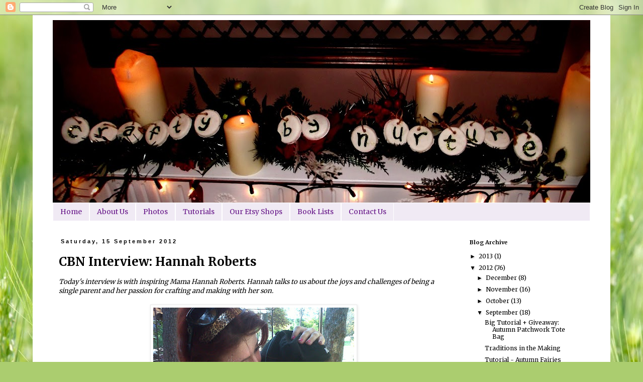

--- FILE ---
content_type: text/html; charset=UTF-8
request_url: https://craftybynurture.blogspot.com/2012/09/cbn-interview-hannah-roberts.html
body_size: 18485
content:
<!DOCTYPE html>
<html class='v2' dir='ltr' lang='en-GB'>
<head>
<link href='https://www.blogger.com/static/v1/widgets/335934321-css_bundle_v2.css' rel='stylesheet' type='text/css'/>
<meta content='width=1100' name='viewport'/>
<meta content='text/html; charset=UTF-8' http-equiv='Content-Type'/>
<meta content='blogger' name='generator'/>
<link href='https://craftybynurture.blogspot.com/favicon.ico' rel='icon' type='image/x-icon'/>
<link href='http://craftybynurture.blogspot.com/2012/09/cbn-interview-hannah-roberts.html' rel='canonical'/>
<link rel="alternate" type="application/atom+xml" title="Crafty by Nurture - Atom" href="https://craftybynurture.blogspot.com/feeds/posts/default" />
<link rel="alternate" type="application/rss+xml" title="Crafty by Nurture - RSS" href="https://craftybynurture.blogspot.com/feeds/posts/default?alt=rss" />
<link rel="service.post" type="application/atom+xml" title="Crafty by Nurture - Atom" href="https://www.blogger.com/feeds/3225854741404387995/posts/default" />

<link rel="alternate" type="application/atom+xml" title="Crafty by Nurture - Atom" href="https://craftybynurture.blogspot.com/feeds/705733177911413531/comments/default" />
<!--Can't find substitution for tag [blog.ieCssRetrofitLinks]-->
<link href='https://blogger.googleusercontent.com/img/b/R29vZ2xl/AVvXsEiPGs-hcYr93CnhtbvXxZDTf6-bolAXREOoqDEniJVavZPSBY3qwJhnfp5HNepMBkoSQmg0nlyemEhKlnWYmPq-bOe33-IaNDjpYKm2Xyu0UFaDJSYrBtYUU3M545HyVuMOww8afGZWBw-P/s400/IMG-20120418-02674.jpg' rel='image_src'/>
<meta content='http://craftybynurture.blogspot.com/2012/09/cbn-interview-hannah-roberts.html' property='og:url'/>
<meta content='CBN Interview: Hannah Roberts' property='og:title'/>
<meta content=' Today&#39;s interview is with inspiring Mama Hannah Roberts. Hannah talks to us about the joys and challenges of being a single parent and her ...' property='og:description'/>
<meta content='https://blogger.googleusercontent.com/img/b/R29vZ2xl/AVvXsEiPGs-hcYr93CnhtbvXxZDTf6-bolAXREOoqDEniJVavZPSBY3qwJhnfp5HNepMBkoSQmg0nlyemEhKlnWYmPq-bOe33-IaNDjpYKm2Xyu0UFaDJSYrBtYUU3M545HyVuMOww8afGZWBw-P/w1200-h630-p-k-no-nu/IMG-20120418-02674.jpg' property='og:image'/>
<title>Crafty by Nurture: CBN Interview: Hannah Roberts</title>
<style type='text/css'>@font-face{font-family:'Merriweather';font-style:normal;font-weight:400;font-stretch:100%;font-display:swap;src:url(//fonts.gstatic.com/s/merriweather/v33/u-4e0qyriQwlOrhSvowK_l5UcA6zuSYEqOzpPe3HOZJ5eX1WtLaQwmYiSeqnJ-mXq1Gi3iE.woff2)format('woff2');unicode-range:U+0460-052F,U+1C80-1C8A,U+20B4,U+2DE0-2DFF,U+A640-A69F,U+FE2E-FE2F;}@font-face{font-family:'Merriweather';font-style:normal;font-weight:400;font-stretch:100%;font-display:swap;src:url(//fonts.gstatic.com/s/merriweather/v33/u-4e0qyriQwlOrhSvowK_l5UcA6zuSYEqOzpPe3HOZJ5eX1WtLaQwmYiSequJ-mXq1Gi3iE.woff2)format('woff2');unicode-range:U+0301,U+0400-045F,U+0490-0491,U+04B0-04B1,U+2116;}@font-face{font-family:'Merriweather';font-style:normal;font-weight:400;font-stretch:100%;font-display:swap;src:url(//fonts.gstatic.com/s/merriweather/v33/u-4e0qyriQwlOrhSvowK_l5UcA6zuSYEqOzpPe3HOZJ5eX1WtLaQwmYiSeqlJ-mXq1Gi3iE.woff2)format('woff2');unicode-range:U+0102-0103,U+0110-0111,U+0128-0129,U+0168-0169,U+01A0-01A1,U+01AF-01B0,U+0300-0301,U+0303-0304,U+0308-0309,U+0323,U+0329,U+1EA0-1EF9,U+20AB;}@font-face{font-family:'Merriweather';font-style:normal;font-weight:400;font-stretch:100%;font-display:swap;src:url(//fonts.gstatic.com/s/merriweather/v33/u-4e0qyriQwlOrhSvowK_l5UcA6zuSYEqOzpPe3HOZJ5eX1WtLaQwmYiSeqkJ-mXq1Gi3iE.woff2)format('woff2');unicode-range:U+0100-02BA,U+02BD-02C5,U+02C7-02CC,U+02CE-02D7,U+02DD-02FF,U+0304,U+0308,U+0329,U+1D00-1DBF,U+1E00-1E9F,U+1EF2-1EFF,U+2020,U+20A0-20AB,U+20AD-20C0,U+2113,U+2C60-2C7F,U+A720-A7FF;}@font-face{font-family:'Merriweather';font-style:normal;font-weight:400;font-stretch:100%;font-display:swap;src:url(//fonts.gstatic.com/s/merriweather/v33/u-4e0qyriQwlOrhSvowK_l5UcA6zuSYEqOzpPe3HOZJ5eX1WtLaQwmYiSeqqJ-mXq1Gi.woff2)format('woff2');unicode-range:U+0000-00FF,U+0131,U+0152-0153,U+02BB-02BC,U+02C6,U+02DA,U+02DC,U+0304,U+0308,U+0329,U+2000-206F,U+20AC,U+2122,U+2191,U+2193,U+2212,U+2215,U+FEFF,U+FFFD;}@font-face{font-family:'Merriweather';font-style:normal;font-weight:700;font-stretch:100%;font-display:swap;src:url(//fonts.gstatic.com/s/merriweather/v33/u-4e0qyriQwlOrhSvowK_l5UcA6zuSYEqOzpPe3HOZJ5eX1WtLaQwmYiSeqnJ-mXq1Gi3iE.woff2)format('woff2');unicode-range:U+0460-052F,U+1C80-1C8A,U+20B4,U+2DE0-2DFF,U+A640-A69F,U+FE2E-FE2F;}@font-face{font-family:'Merriweather';font-style:normal;font-weight:700;font-stretch:100%;font-display:swap;src:url(//fonts.gstatic.com/s/merriweather/v33/u-4e0qyriQwlOrhSvowK_l5UcA6zuSYEqOzpPe3HOZJ5eX1WtLaQwmYiSequJ-mXq1Gi3iE.woff2)format('woff2');unicode-range:U+0301,U+0400-045F,U+0490-0491,U+04B0-04B1,U+2116;}@font-face{font-family:'Merriweather';font-style:normal;font-weight:700;font-stretch:100%;font-display:swap;src:url(//fonts.gstatic.com/s/merriweather/v33/u-4e0qyriQwlOrhSvowK_l5UcA6zuSYEqOzpPe3HOZJ5eX1WtLaQwmYiSeqlJ-mXq1Gi3iE.woff2)format('woff2');unicode-range:U+0102-0103,U+0110-0111,U+0128-0129,U+0168-0169,U+01A0-01A1,U+01AF-01B0,U+0300-0301,U+0303-0304,U+0308-0309,U+0323,U+0329,U+1EA0-1EF9,U+20AB;}@font-face{font-family:'Merriweather';font-style:normal;font-weight:700;font-stretch:100%;font-display:swap;src:url(//fonts.gstatic.com/s/merriweather/v33/u-4e0qyriQwlOrhSvowK_l5UcA6zuSYEqOzpPe3HOZJ5eX1WtLaQwmYiSeqkJ-mXq1Gi3iE.woff2)format('woff2');unicode-range:U+0100-02BA,U+02BD-02C5,U+02C7-02CC,U+02CE-02D7,U+02DD-02FF,U+0304,U+0308,U+0329,U+1D00-1DBF,U+1E00-1E9F,U+1EF2-1EFF,U+2020,U+20A0-20AB,U+20AD-20C0,U+2113,U+2C60-2C7F,U+A720-A7FF;}@font-face{font-family:'Merriweather';font-style:normal;font-weight:700;font-stretch:100%;font-display:swap;src:url(//fonts.gstatic.com/s/merriweather/v33/u-4e0qyriQwlOrhSvowK_l5UcA6zuSYEqOzpPe3HOZJ5eX1WtLaQwmYiSeqqJ-mXq1Gi.woff2)format('woff2');unicode-range:U+0000-00FF,U+0131,U+0152-0153,U+02BB-02BC,U+02C6,U+02DA,U+02DC,U+0304,U+0308,U+0329,U+2000-206F,U+20AC,U+2122,U+2191,U+2193,U+2212,U+2215,U+FEFF,U+FFFD;}</style>
<style id='page-skin-1' type='text/css'><!--
/*
-----------------------------------------------
Blogger Template Style
Name:     Simple
Designer: Blogger
URL:      www.blogger.com
----------------------------------------------- */
/* Content
----------------------------------------------- */
body {
font: normal normal 12px Merriweather;
color: #000000;
background: #abcd6f url(//themes.googleusercontent.com/image?id=1Chj_ye7BsJe4QabnXKJQuhK_LeNly4bySlgKgmDjAgChHUvZW1v1C0LKoAFBqdYE6g6L) no-repeat fixed top center /* Credit: TommyIX (http://www.istockphoto.com/googleimages.php?id=11751797&platform=blogger) */;
padding: 0 0 0 0;
}
html body .region-inner {
min-width: 0;
max-width: 100%;
width: auto;
}
h2 {
font-size: 22px;
}
a:link {
text-decoration:none;
color: #000000;
}
a:visited {
text-decoration:none;
color: #3fd43f;
}
a:hover {
text-decoration:underline;
color: #cc1aff;
}
.body-fauxcolumn-outer .fauxcolumn-inner {
background: transparent none repeat scroll top left;
_background-image: none;
}
.body-fauxcolumn-outer .cap-top {
position: absolute;
z-index: 1;
height: 400px;
width: 100%;
}
.body-fauxcolumn-outer .cap-top .cap-left {
width: 100%;
background: transparent none repeat-x scroll top left;
_background-image: none;
}
.content-outer {
-moz-box-shadow: 0 0 0 rgba(0, 0, 0, .15);
-webkit-box-shadow: 0 0 0 rgba(0, 0, 0, .15);
-goog-ms-box-shadow: 0 0 0 #333333;
box-shadow: 0 0 0 rgba(0, 0, 0, .15);
margin-bottom: 1px;
}
.content-inner {
padding: 10px 40px;
}
.content-inner {
background-color: #ffffff;
}
/* Header
----------------------------------------------- */
.header-outer {
background: transparent none repeat-x scroll 0 -400px;
_background-image: none;
}
.Header h1 {
font: normal normal 70px Merriweather;
color: #68198a;
text-shadow: 0 0 0 rgba(0, 0, 0, .2);
}
.Header h1 a {
color: #68198a;
}
.Header .description {
font-size: 18px;
color: #000000;
}
.header-inner .Header .titlewrapper {
padding: 22px 0;
}
.header-inner .Header .descriptionwrapper {
padding: 0 0;
}
/* Tabs
----------------------------------------------- */
.tabs-inner .section:first-child {
border-top: 0 solid #ffffff;
}
.tabs-inner .section:first-child ul {
margin-top: -1px;
border-top: 1px solid #ffffff;
border-left: 1px solid #ffffff;
border-right: 1px solid #ffffff;
}
.tabs-inner .widget ul {
background: #f0eaf4 none repeat-x scroll 0 -800px;
_background-image: none;
border-bottom: 1px solid #ffffff;
margin-top: 0;
margin-left: -30px;
margin-right: -30px;
}
.tabs-inner .widget li a {
display: inline-block;
padding: .6em 1em;
font: normal normal 14px Merriweather;
color: #68198a;
border-left: 1px solid #ffffff;
border-right: 1px solid #ffffff;
}
.tabs-inner .widget li:first-child a {
border-left: none;
}
.tabs-inner .widget li.selected a, .tabs-inner .widget li a:hover {
color: #9acd3f;
background-color: #e9e9e9;
text-decoration: none;
}
/* Columns
----------------------------------------------- */
.main-outer {
border-top: 0 solid #ffffff;
}
.fauxcolumn-left-outer .fauxcolumn-inner {
border-right: 1px solid #ffffff;
}
.fauxcolumn-right-outer .fauxcolumn-inner {
border-left: 1px solid #ffffff;
}
/* Headings
----------------------------------------------- */
div.widget > h2,
div.widget h2.title {
margin: 0 0 1em 0;
font: normal bold 11px Merriweather;
color: #000000;
}
/* Widgets
----------------------------------------------- */
.widget .zippy {
color: #000000;
text-shadow: 2px 2px 1px rgba(0, 0, 0, .1);
}
.widget .popular-posts ul {
list-style: none;
}
/* Posts
----------------------------------------------- */
h2.date-header {
font: normal bold 11px Arial, Tahoma, Helvetica, FreeSans, sans-serif;
}
.date-header span {
background-color: #ffffff;
color: #000000;
padding: 0.4em;
letter-spacing: 3px;
margin: inherit;
}
.main-inner {
padding-top: 35px;
padding-bottom: 65px;
}
.main-inner .column-center-inner {
padding: 0 0;
}
.main-inner .column-center-inner .section {
margin: 0 1em;
}
.post {
margin: 0 0 45px 0;
}
h3.post-title, .comments h4 {
font: normal bold 24px Merriweather;
margin: .75em 0 0;
}
.post-body {
font-size: 110%;
line-height: 1.4;
position: relative;
}
.post-body img, .post-body .tr-caption-container, .Profile img, .Image img,
.BlogList .item-thumbnail img {
padding: 2px;
background: #ffffff;
border: 1px solid #e9e9e9;
-moz-box-shadow: 1px 1px 5px rgba(0, 0, 0, .1);
-webkit-box-shadow: 1px 1px 5px rgba(0, 0, 0, .1);
box-shadow: 1px 1px 5px rgba(0, 0, 0, .1);
}
.post-body img, .post-body .tr-caption-container {
padding: 5px;
}
.post-body .tr-caption-container {
color: #000000;
}
.post-body .tr-caption-container img {
padding: 0;
background: transparent;
border: none;
-moz-box-shadow: 0 0 0 rgba(0, 0, 0, .1);
-webkit-box-shadow: 0 0 0 rgba(0, 0, 0, .1);
box-shadow: 0 0 0 rgba(0, 0, 0, .1);
}
.post-header {
margin: 0 0 1.5em;
line-height: 1.6;
font-size: 90%;
}
.post-footer {
margin: 20px -2px 0;
padding: 5px 10px;
color: #404040;
background-color: #e9e9e9;
border-bottom: 1px solid #e9e9e9;
line-height: 1.6;
font-size: 90%;
}
#comments .comment-author {
padding-top: 1.5em;
border-top: 1px solid #ffffff;
background-position: 0 1.5em;
}
#comments .comment-author:first-child {
padding-top: 0;
border-top: none;
}
.avatar-image-container {
margin: .2em 0 0;
}
#comments .avatar-image-container img {
border: 1px solid #e9e9e9;
}
/* Comments
----------------------------------------------- */
.comments .comments-content .icon.blog-author {
background-repeat: no-repeat;
background-image: url([data-uri]);
}
.comments .comments-content .loadmore a {
border-top: 1px solid #000000;
border-bottom: 1px solid #000000;
}
.comments .comment-thread.inline-thread {
background-color: #e9e9e9;
}
.comments .continue {
border-top: 2px solid #000000;
}
/* Accents
---------------------------------------------- */
.section-columns td.columns-cell {
border-left: 1px solid #ffffff;
}
.blog-pager {
background: transparent url(//www.blogblog.com/1kt/simple/paging_dot.png) repeat-x scroll top center;
}
.blog-pager-older-link, .home-link,
.blog-pager-newer-link {
background-color: #ffffff;
padding: 5px;
}
.footer-outer {
border-top: 1px dashed #bbbbbb;
}
/* Mobile
----------------------------------------------- */
body.mobile  {
background-size: auto;
}
.mobile .body-fauxcolumn-outer {
background: transparent none repeat scroll top left;
}
.mobile .body-fauxcolumn-outer .cap-top {
background-size: 100% auto;
}
.mobile .content-outer {
-webkit-box-shadow: 0 0 3px rgba(0, 0, 0, .15);
box-shadow: 0 0 3px rgba(0, 0, 0, .15);
}
.mobile .tabs-inner .widget ul {
margin-left: 0;
margin-right: 0;
}
.mobile .post {
margin: 0;
}
.mobile .main-inner .column-center-inner .section {
margin: 0;
}
.mobile .date-header span {
padding: 0.1em 10px;
margin: 0 -10px;
}
.mobile h3.post-title {
margin: 0;
}
.mobile .blog-pager {
background: transparent none no-repeat scroll top center;
}
.mobile .footer-outer {
border-top: none;
}
.mobile .main-inner, .mobile .footer-inner {
background-color: #ffffff;
}
.mobile-index-contents {
color: #000000;
}
.mobile-link-button {
background-color: #000000;
}
.mobile-link-button a:link, .mobile-link-button a:visited {
color: #ffffff;
}
.mobile .tabs-inner .section:first-child {
border-top: none;
}
.mobile .tabs-inner .PageList .widget-content {
background-color: #e9e9e9;
color: #9acd3f;
border-top: 1px solid #ffffff;
border-bottom: 1px solid #ffffff;
}
.mobile .tabs-inner .PageList .widget-content .pagelist-arrow {
border-left: 1px solid #ffffff;
}

--></style>
<style id='template-skin-1' type='text/css'><!--
body {
min-width: 1150px;
}
.content-outer, .content-fauxcolumn-outer, .region-inner {
min-width: 1150px;
max-width: 1150px;
_width: 1150px;
}
.main-inner .columns {
padding-left: 0;
padding-right: 270px;
}
.main-inner .fauxcolumn-center-outer {
left: 0;
right: 270px;
/* IE6 does not respect left and right together */
_width: expression(this.parentNode.offsetWidth -
parseInt("0") -
parseInt("270px") + 'px');
}
.main-inner .fauxcolumn-left-outer {
width: 0;
}
.main-inner .fauxcolumn-right-outer {
width: 270px;
}
.main-inner .column-left-outer {
width: 0;
right: 100%;
margin-left: -0;
}
.main-inner .column-right-outer {
width: 270px;
margin-right: -270px;
}
#layout {
min-width: 0;
}
#layout .content-outer {
min-width: 0;
width: 800px;
}
#layout .region-inner {
min-width: 0;
width: auto;
}
body#layout div.add_widget {
padding: 8px;
}
body#layout div.add_widget a {
margin-left: 32px;
}
--></style>
<style>
    body {background-image:url(\/\/themes.googleusercontent.com\/image?id=1Chj_ye7BsJe4QabnXKJQuhK_LeNly4bySlgKgmDjAgChHUvZW1v1C0LKoAFBqdYE6g6L);}
    
@media (max-width: 200px) { body {background-image:url(\/\/themes.googleusercontent.com\/image?id=1Chj_ye7BsJe4QabnXKJQuhK_LeNly4bySlgKgmDjAgChHUvZW1v1C0LKoAFBqdYE6g6L&options=w200);}}
@media (max-width: 400px) and (min-width: 201px) { body {background-image:url(\/\/themes.googleusercontent.com\/image?id=1Chj_ye7BsJe4QabnXKJQuhK_LeNly4bySlgKgmDjAgChHUvZW1v1C0LKoAFBqdYE6g6L&options=w400);}}
@media (max-width: 800px) and (min-width: 401px) { body {background-image:url(\/\/themes.googleusercontent.com\/image?id=1Chj_ye7BsJe4QabnXKJQuhK_LeNly4bySlgKgmDjAgChHUvZW1v1C0LKoAFBqdYE6g6L&options=w800);}}
@media (max-width: 1200px) and (min-width: 801px) { body {background-image:url(\/\/themes.googleusercontent.com\/image?id=1Chj_ye7BsJe4QabnXKJQuhK_LeNly4bySlgKgmDjAgChHUvZW1v1C0LKoAFBqdYE6g6L&options=w1200);}}
/* Last tag covers anything over one higher than the previous max-size cap. */
@media (min-width: 1201px) { body {background-image:url(\/\/themes.googleusercontent.com\/image?id=1Chj_ye7BsJe4QabnXKJQuhK_LeNly4bySlgKgmDjAgChHUvZW1v1C0LKoAFBqdYE6g6L&options=w1600);}}
  </style>
<link href='https://www.blogger.com/dyn-css/authorization.css?targetBlogID=3225854741404387995&amp;zx=0273ef91-ca24-49b5-8c71-8e1bcf545818' media='none' onload='if(media!=&#39;all&#39;)media=&#39;all&#39;' rel='stylesheet'/><noscript><link href='https://www.blogger.com/dyn-css/authorization.css?targetBlogID=3225854741404387995&amp;zx=0273ef91-ca24-49b5-8c71-8e1bcf545818' rel='stylesheet'/></noscript>
<meta name='google-adsense-platform-account' content='ca-host-pub-1556223355139109'/>
<meta name='google-adsense-platform-domain' content='blogspot.com'/>

</head>
<body class='loading variant-simplysimple'>
<div class='navbar section' id='navbar' name='Navbar'><div class='widget Navbar' data-version='1' id='Navbar1'><script type="text/javascript">
    function setAttributeOnload(object, attribute, val) {
      if(window.addEventListener) {
        window.addEventListener('load',
          function(){ object[attribute] = val; }, false);
      } else {
        window.attachEvent('onload', function(){ object[attribute] = val; });
      }
    }
  </script>
<div id="navbar-iframe-container"></div>
<script type="text/javascript" src="https://apis.google.com/js/platform.js"></script>
<script type="text/javascript">
      gapi.load("gapi.iframes:gapi.iframes.style.bubble", function() {
        if (gapi.iframes && gapi.iframes.getContext) {
          gapi.iframes.getContext().openChild({
              url: 'https://www.blogger.com/navbar/3225854741404387995?po\x3d705733177911413531\x26origin\x3dhttps://craftybynurture.blogspot.com',
              where: document.getElementById("navbar-iframe-container"),
              id: "navbar-iframe"
          });
        }
      });
    </script><script type="text/javascript">
(function() {
var script = document.createElement('script');
script.type = 'text/javascript';
script.src = '//pagead2.googlesyndication.com/pagead/js/google_top_exp.js';
var head = document.getElementsByTagName('head')[0];
if (head) {
head.appendChild(script);
}})();
</script>
</div></div>
<div class='body-fauxcolumns'>
<div class='fauxcolumn-outer body-fauxcolumn-outer'>
<div class='cap-top'>
<div class='cap-left'></div>
<div class='cap-right'></div>
</div>
<div class='fauxborder-left'>
<div class='fauxborder-right'></div>
<div class='fauxcolumn-inner'>
</div>
</div>
<div class='cap-bottom'>
<div class='cap-left'></div>
<div class='cap-right'></div>
</div>
</div>
</div>
<div class='content'>
<div class='content-fauxcolumns'>
<div class='fauxcolumn-outer content-fauxcolumn-outer'>
<div class='cap-top'>
<div class='cap-left'></div>
<div class='cap-right'></div>
</div>
<div class='fauxborder-left'>
<div class='fauxborder-right'></div>
<div class='fauxcolumn-inner'>
</div>
</div>
<div class='cap-bottom'>
<div class='cap-left'></div>
<div class='cap-right'></div>
</div>
</div>
</div>
<div class='content-outer'>
<div class='content-cap-top cap-top'>
<div class='cap-left'></div>
<div class='cap-right'></div>
</div>
<div class='fauxborder-left content-fauxborder-left'>
<div class='fauxborder-right content-fauxborder-right'></div>
<div class='content-inner'>
<header>
<div class='header-outer'>
<div class='header-cap-top cap-top'>
<div class='cap-left'></div>
<div class='cap-right'></div>
</div>
<div class='fauxborder-left header-fauxborder-left'>
<div class='fauxborder-right header-fauxborder-right'></div>
<div class='region-inner header-inner'>
<div class='header section' id='header' name='Header'><div class='widget Header' data-version='1' id='Header1'>
<div id='header-inner'>
<a href='https://craftybynurture.blogspot.com/' style='display: block'>
<img alt='Crafty by Nurture' height='364px; ' id='Header1_headerimg' src='https://blogger.googleusercontent.com/img/b/R29vZ2xl/AVvXsEiR_80Zd-2rFMSkOkrA2p8VqCaOnzl5bnD5ksT1wNNuZtfeFoxWrF4PW-aWzx1PhR2TlRkliSMW3P92r35A5fXjpXcYodE1jU4nObHfhXCzTOnyFiKX0PPmqJEEniQrMF2kjX8o4zzPwUen/s1070/Dec+Banner.jpg' style='display: block' width='1070px; '/>
</a>
</div>
</div></div>
</div>
</div>
<div class='header-cap-bottom cap-bottom'>
<div class='cap-left'></div>
<div class='cap-right'></div>
</div>
</div>
</header>
<div class='tabs-outer'>
<div class='tabs-cap-top cap-top'>
<div class='cap-left'></div>
<div class='cap-right'></div>
</div>
<div class='fauxborder-left tabs-fauxborder-left'>
<div class='fauxborder-right tabs-fauxborder-right'></div>
<div class='region-inner tabs-inner'>
<div class='tabs section' id='crosscol' name='Cross-column'><div class='widget PageList' data-version='1' id='PageList1'>
<h2>Pages</h2>
<div class='widget-content'>
<ul>
<li>
<a href='https://craftybynurture.blogspot.com/'>Home</a>
</li>
<li>
<a href='https://craftybynurture.blogspot.com/p/about-us.html'>About Us</a>
</li>
<li>
<a href='http://www.flickr.com/photos/82574884@N03/'>Photos</a>
</li>
<li>
<a href='https://craftybynurture.blogspot.com/p/tutorials.html'>Tutorials</a>
</li>
<li>
<a href='https://craftybynurture.blogspot.com/p/our-etsy-shops.html'>Our Etsy Shops</a>
</li>
<li>
<a href='http://astore.amazon.co.uk/crafbynurt-21'>Book Lists</a>
</li>
<li>
<a href='https://craftybynurture.blogspot.com/p/contact-us.html'>Contact Us</a>
</li>
</ul>
<div class='clear'></div>
</div>
</div></div>
<div class='tabs no-items section' id='crosscol-overflow' name='Cross-Column 2'></div>
</div>
</div>
<div class='tabs-cap-bottom cap-bottom'>
<div class='cap-left'></div>
<div class='cap-right'></div>
</div>
</div>
<div class='main-outer'>
<div class='main-cap-top cap-top'>
<div class='cap-left'></div>
<div class='cap-right'></div>
</div>
<div class='fauxborder-left main-fauxborder-left'>
<div class='fauxborder-right main-fauxborder-right'></div>
<div class='region-inner main-inner'>
<div class='columns fauxcolumns'>
<div class='fauxcolumn-outer fauxcolumn-center-outer'>
<div class='cap-top'>
<div class='cap-left'></div>
<div class='cap-right'></div>
</div>
<div class='fauxborder-left'>
<div class='fauxborder-right'></div>
<div class='fauxcolumn-inner'>
</div>
</div>
<div class='cap-bottom'>
<div class='cap-left'></div>
<div class='cap-right'></div>
</div>
</div>
<div class='fauxcolumn-outer fauxcolumn-left-outer'>
<div class='cap-top'>
<div class='cap-left'></div>
<div class='cap-right'></div>
</div>
<div class='fauxborder-left'>
<div class='fauxborder-right'></div>
<div class='fauxcolumn-inner'>
</div>
</div>
<div class='cap-bottom'>
<div class='cap-left'></div>
<div class='cap-right'></div>
</div>
</div>
<div class='fauxcolumn-outer fauxcolumn-right-outer'>
<div class='cap-top'>
<div class='cap-left'></div>
<div class='cap-right'></div>
</div>
<div class='fauxborder-left'>
<div class='fauxborder-right'></div>
<div class='fauxcolumn-inner'>
</div>
</div>
<div class='cap-bottom'>
<div class='cap-left'></div>
<div class='cap-right'></div>
</div>
</div>
<!-- corrects IE6 width calculation -->
<div class='columns-inner'>
<div class='column-center-outer'>
<div class='column-center-inner'>
<div class='main section' id='main' name='Main'><div class='widget Blog' data-version='1' id='Blog1'>
<div class='blog-posts hfeed'>

          <div class="date-outer">
        
<h2 class='date-header'><span>Saturday, 15 September 2012</span></h2>

          <div class="date-posts">
        
<div class='post-outer'>
<div class='post hentry uncustomized-post-template' itemprop='blogPost' itemscope='itemscope' itemtype='http://schema.org/BlogPosting'>
<meta content='https://blogger.googleusercontent.com/img/b/R29vZ2xl/AVvXsEiPGs-hcYr93CnhtbvXxZDTf6-bolAXREOoqDEniJVavZPSBY3qwJhnfp5HNepMBkoSQmg0nlyemEhKlnWYmPq-bOe33-IaNDjpYKm2Xyu0UFaDJSYrBtYUU3M545HyVuMOww8afGZWBw-P/s400/IMG-20120418-02674.jpg' itemprop='image_url'/>
<meta content='3225854741404387995' itemprop='blogId'/>
<meta content='705733177911413531' itemprop='postId'/>
<a name='705733177911413531'></a>
<h3 class='post-title entry-title' itemprop='name'>
CBN Interview: Hannah Roberts
</h3>
<div class='post-header'>
<div class='post-header-line-1'></div>
</div>
<div class='post-body entry-content' id='post-body-705733177911413531' itemprop='description articleBody'>
<div class="separator" style="clear: both; text-align: left;">
<i>Today's interview is with inspiring Mama Hannah Roberts. Hannah talks to us about the joys and challenges of being a single parent and her passion for crafting and making with her son.</i></div>
<div class="separator" style="clear: both; text-align: center;">
<br /></div>
<div class="separator" style="clear: both; text-align: center;">
<a href="https://blogger.googleusercontent.com/img/b/R29vZ2xl/AVvXsEiPGs-hcYr93CnhtbvXxZDTf6-bolAXREOoqDEniJVavZPSBY3qwJhnfp5HNepMBkoSQmg0nlyemEhKlnWYmPq-bOe33-IaNDjpYKm2Xyu0UFaDJSYrBtYUU3M545HyVuMOww8afGZWBw-P/s1600/IMG-20120418-02674.jpg" imageanchor="1" style="margin-left: 1em; margin-right: 1em;"><img border="0" height="300" src="https://blogger.googleusercontent.com/img/b/R29vZ2xl/AVvXsEiPGs-hcYr93CnhtbvXxZDTf6-bolAXREOoqDEniJVavZPSBY3qwJhnfp5HNepMBkoSQmg0nlyemEhKlnWYmPq-bOe33-IaNDjpYKm2Xyu0UFaDJSYrBtYUU3M545HyVuMOww8afGZWBw-P/s400/IMG-20120418-02674.jpg" width="400" /></a></div>
<span class="Apple-style-span" style="color: #2a2a2a; font-family: Tahoma, Verdana, Arial, sans-serif; font-size: 13px;"></span><br />
<div class="ecxgmail_quote" style="line-height: 17px;">
<br style="line-height: 17px;" />
<b>Who are you?</b><br />
<br style="line-height: 17px;" />
Hi, I'm Hannah, a 24 year old mum in York. I'm the youngest of my mum friends, which is strange because I'm the eldest of my non-mum friends. I previously studied as a Montessori Directress in 2009, and am currently doing my level 3 in child-minding. I have done a few courses offered by Family Learning through my local Children's Centre and am starting some more in October, just to add to my experience. My goal is to start running my own arts and crafts classes for under 5's (and parents) and a possibility of a bigger project has come up as well. So with goals in mind, I take my first step and am really quite chuffed to be doing this interview.<br />
<br style="line-height: 17px;" />
<b>Tell us about your son Oscar</b><br />
<br style="line-height: 17px;" />
My little boy Oscar is 2. He is the beat of my heart and the total love of my life. He is quite sensitive, sweet and caring. He shows a lot of empathy toward others and always like to make people feel better (unless it's all too much for him and he will just cry). He can be quite shy with new or estranged people, but is so comfortable when he is ready. He doesn't like dealing with or talking about sadness and he has always hated goodbyes ('no mami, don't like it a say goodbye, don't like it a too sad mami'). He is also really funny, very inquisitive and knows exactly what he wants and when he wants it, just like his mama. (He is good at vocalising it too, just like his mama!)<br />
<br style="line-height: 17px;" />
<b>What is the most challenging thing about being a single parent?</b><br />
<br style="line-height: 17px;" />
Not having someone feed me chocolate and make me tea while I nursed the new-born through the night! Just kidding. It definitely has to be not having anyone to bounce ideas off, no one to give me input or insight, or to call me out on my bad parenting moments (because I'm not going to front; I shout, I snap, I swear and I do time-out, because I'm human, and I fuck up sometimes). &nbsp;Being a single mum means that my ideas are the only ones I have, but (and this is really hard for me) I have to accept I might have made a bad choice somewhere (as listed above), and the fact is, I have to realise it and fix it by myself which can be really hard to do. No one likes to think they aren't doing the best for their child. I might be 'mum' but I am not always right.</div>
<div class="ecxgmail_quote" style="line-height: 17px;">
<br /><span class="Apple-style-span" style="line-height: normal;"></span>
<div class="ecxgmail_quote" style="line-height: 17px;">
<span class="Apple-style-span" style="line-height: normal;"><b>What is the best part about being a single mum?</b></span></div>
<span class="Apple-style-span" style="line-height: normal;">
</span>
<div class="ecxgmail_quote" style="line-height: 17px;">
<span class="Apple-style-span" style="line-height: normal;"><br style="line-height: 17px;" /></span></div>
<span class="Apple-style-span" style="line-height: normal;">
<div class="ecxgmail_quote" style="line-height: 17px;">
I think being a single parent is such a sensitive subject to some people and others daren't ask about what one might actually enjoy about it. Are you kidding? I get to be mum and dad! That is so freaking cool. Not only does it mean Oscar will see me doing hair and make-up, cooking, cleaning, baking and making, but he will see his Mama changing tyres, wrestling him to the ground, chasing spiders outside, fixing pipes and unblocking toilets, barbeque-ing and playing a bit of football. Also there is no change of routine, there is no favourite parent. There is just me. I love being able to make decisions as they suit Oscar and I like eating porridge for supper if I dont feel like cooking a meal. I love the words of encouragement I get from friends and family and (teehee) I love the male (and quite often very good looking) supermen who always feel the need to help a single mum up the stairs with her buggy. It can be hard and it can be stressful, but it's the best choice I could have ever made and at the end of the day, it's me and my boy against the world. And we make a damned fine team!</div>
</span><b><br />Tell us about any parenting philosophies or ideals you may have</b><br />
<br style="line-height: 17px;" />
I kind of just do things that make sense to me and go with the flow. I wouldn't say I followed any kind of parenting style in particular, but I do take ideas from wherever I can and I'm always open to new ideas or advice. If something isn't working, I change it. I take my cues from Oscar and I try not to be an obstacle to his learning and development.&nbsp;One of my favourite quotes is "Follow the child" by Maria Montessori - I guess I do that with Oscar. I'm just a mum trying to do the best I know how to do for my child - like we all are.</div>
<div class="ecxgmail_quote" style="line-height: 17px;">
<br style="line-height: 17px;" />
<b>How has parenting changed your outlook on life and your aspirations for yourself?</b><br />
<br style="line-height: 17px;" />
It has made me realise even more how important the little things in life are. I have always loved taking time to smell the flowers and finding out what makes things work, but now that I have Oscar, things like that have just become so important because there is just so much learning involved in it, and I didnt realise it before. I think the world is so fast-paced and not enough time is spent on enjoying the journey...it's a prize driven rat-race, and if there's one thing Oscar learns, I hope its just to stop, take a step back and take it all in. And I constantly try to do the same.<br />
<br style="line-height: 17px;" />
<b>Tell us about any creative hobbies you have and how you manage to incorporate them into your busy days.</b></div>
<div class="ecxgmail_quote" style="line-height: 17px;">
<br style="line-height: 17px;" /></div>
<div class="ecxgmail_quote" style="line-height: 17px;">
I love making and preparing activities for Oscar, and homemaking,&nbsp;and they are my hobbies... I love a bit of DIY, but my newest loves are baking and gardening and upcycling, they can be included in the answer to the next question too. I'm not too good with needle crafts but I would love to work on them, especially applique and embroidery, and some crocheting! I think my house is starting to become a reflection of all the things I love and do (it has taken a while, and started from nothing but I'm getting there!), and that makes me very happy. I get stuff done all the time, I do lots with Oscar because he loves helping so much and I do lots of stuff after he goes to bed.</div>
<div class="ecxgmail_quote" style="line-height: 17px;">
<br style="line-height: 17px;" />
<b>When you get the chance, what is your favourite thing to do purely for yourself?</b><br />
<br style="line-height: 17px;" />
This is an easy one... My 'me-time' is post Oscar-bedtime (usually from 7pm). I eat shitloads of chocolate and paint my toenails! When I'm not too lazy, I have looong (yes, 3 o's long) baths, with loud classical music playing...and I leave my mobile downstairs (because I am a CrackBerry addict and am constantly checking my BBM or Facebook).<br />
<br style="line-height: 17px;" />
<b>You've always slept next to Oscar - what has been the best and most challenging thing about bedsharing?</b><br />
<br style="line-height: 17px;" />
The most challenging thing (other than being forced to lie still in a specific position so Oscar can have his hand on my boob in exactly the right spot), would be overcoming the common misconceptions people have about co-sleeping.</div>
<div class="ecxgmail_quote" style="line-height: 17px;">
<br style="line-height: 17px;" /></div>
<div class="ecxgmail_quote" style="line-height: 17px;">
It's the most natural thing next to breathing for us, and the most beautiful. Oscar was in my bed from the first night of his life and still is today. We have experimented with a toddler bed, (next to mine/in another room) but he is not ready and I'm so ok with that. It's what he knows, it's safe and familiar, it's mummy's arms, and it's *our* space. Just like a child will decide when he needs to drop a nap, or start using a potty, so will he decide when he wants his own space to sleep in and his own room. I always give Oscar the option for naps or bedtime in his own bed, but he freely chooses mine and I wouldn't have it any other way. *And I love the snuggles*<br />
<br style="line-height: 17px;" />
<b>What is the worst parenting moment you&#8217;ve experienced?</b></div>
<div class="ecxgmail_quote" style="line-height: 17px;">
<br style="line-height: 17px;" /></div>
<div class="ecxgmail_quote" style="line-height: 17px;">
I was going to London with my mum for the first time by megabus. What a trip that was! The bus was full, and in the hour and a half it takes to get to&nbsp;East&nbsp;Midlands Station (where the we change from bus to train), Oscar was sick all over his clothes, then after we changed him, filled his nappy, then after we changed him and as we were arriving at the station, filled his nappy again. We rushed to the babychange and as I pulled out the wipes, a voice over the intercom alerted us that our train was now arriving at the platform, on the other side of the station. Mum told me to grab the bags and run, she would catch up with Oscar. I was to tell the conductor to hold the train! Well, that experience traumatised me to the point I didn't visit my mum in London for about a year, I made her come up to York instead! Can you blame me!?</div>
<div class="ecxgmail_quote" style="line-height: 17px;">
<br style="line-height: 17px;" />
<b>What springs to mind when you think of one of your favourite moments since becoming a parent?</b><br />
<br style="line-height: 17px;" />
The one thing that will always stick in my mind and heart is the feeling of that new born head fitting into the palm of my hand, with that soft, silky hair and those big malteser eyes looking up at me, realising this is it, here he is. My baby, we did it.</div>
<div class="ecxgmail_quote" style="line-height: 17px;">
<br style="line-height: 17px;" />
<b>What are some of your favourite crafty or creative things you like to do with Oscar?</b></div>
<div class="ecxgmail_quote" style="line-height: 17px;">
<br style="line-height: 17px;" /></div>
<div class="ecxgmail_quote" style="line-height: 17px;">
I love taking Oscar to the river, he loves being outside so much and we are so lucky to live minutes from the Foss so we spend a lot of time down there, exploring. We collect treasures on our walks for our nature table, and Oscar always asks me to take pictures of things he likes. I then take from what we have seen outside and 'bring it in' by preparing mini-projects and activities for him related to what we have seen or felt or remembered. I try to include a lot of sensory things in our every day, and I guess I kind of shift my house around seasonally, so that makes a big impact on what we do together too.&nbsp;</div>
<div class="ecxgmail_quote" style="line-height: 17px;">
<br style="line-height: 17px;" /></div>
<div class="ecxgmail_quote" style="line-height: 17px;">
Right now we are in the process of celebrating the beginning of Autumn (as we see it). We have pressed and laminated leaves to make a sun-catcher. We have baked the most delicious stoned-fruit crumble and&nbsp;we have 'read' why leaves change colour.</div>
<div class="ecxgmail_quote" style="line-height: 17px;">
<br style="line-height: 17px;" /></div>
<div class="ecxgmail_quote" style="line-height: 17px;">
And my favourite:&nbsp;we are making a life-cycle mobile based on caterpillars we have watched. This was truly the most amazing lesson and for Oscar to have been so interested in it, was something we had to do.</div>
<div class="ecxgmail_quote" style="line-height: 17px;">
<br style="line-height: 17px;" /></div>
<div class="ecxgmail_quote" style="line-height: 17px;">
(We grew some purple sprouting brocolli in one of our growbags, and they grew and grew &nbsp;After collecting our first purple sprout, I noticed the leaves had holes in them. We went away for a couple of weeks and when we returned home, we found laced leaves...not brocolli leaves...laced! Upon further inspection, we found some really fat caterpillars, and some really tiny ones. So began our lesson. We observed them daily and the tiny ones became bigger, and the bigger ones vanished. One morning, Oscar called my attention to our 'dirty window'. I looked and looked until I finally saw the smallest little cocoon right at the top of our glass door. I told Oscar that it was a special bed called a cocoon that the caterpillar had made to have a rest in, and when he comes out, he will be a beautiful butterfly! Oscar asks to check the cocoon every single day -and we have had to read 'The Very Hungry Caterpillar' every single day too! -, so hopefully we will see our very own butterfly emerge from its cocoon, and bazinga, the 2 year old has learnt first hand about metamorphosis!)</div>
<div class="ecxgmail_quote" style="line-height: 17px;">
<br style="line-height: 17px;" /></div>
<div class="ecxgmail_quote" style="line-height: 17px;">
<b>What are the best and worst pieces of parenting advice you&#8217;ve been told by others?</b><br />
<br style="line-height: 17px;" />
Best: Sleep when the baby sleeps. I still do this even though Oscar has practically dropped his daytime nap.Take lots of photos. Spend lots of time outside. Don't try to do too much. Let your little one help you, because they love to! Respect your childs 'no's'. And&nbsp;*dont put too much pressure on yourself, your best IS good enough!'*</div>
<div class="ecxgmail_quote" style="line-height: 17px;">
<br style="line-height: 17px;" /></div>
<div class="ecxgmail_quote" style="line-height: 17px;">
Worst: Leave him to cry.&nbsp;Or put him in a crib in his own room.</div>
<div class="ecxgmail_quote" style="line-height: 17px;">
<br style="line-height: 17px;" /></div>
<div class="ecxgmail_quote" style="line-height: 17px;">
<b>What gem of knowledge would you pass on to a new parent?</b></div>
<div class="ecxgmail_quote" style="line-height: 17px;">
<br style="line-height: 17px;" /></div>
<div class="ecxgmail_quote" style="line-height: 17px;">
Just cherish those first moments, cup his head in your hand, smell his hair, stroke his soft skin, look at his little starfish hands and cuddle him skin to skin. Do that, and hold those memories forever.</div>
<div class="ecxgmail_quote" style="line-height: 17px;">
<br style="line-height: 17px;" /></div>
<div class="ecxgmail_quote" style="line-height: 17px;">
<b>What is your one piece of must-have parenting kit?</b></div>
<div class="ecxgmail_quote" style="line-height: 17px;">
<br style="line-height: 17px;" /></div>
<div class="ecxgmail_quote" style="line-height: 17px;">
Nothing material, but the ability to see the world through the eyes of my child in order to help him understand it</div>
<div class="ecxgmail_quote" style="line-height: 17px;">
<br /></div>
<div class="ecxgmail_quote" style="line-height: 17px;">
<b>If you could change one thing about the world today to make it better for your children, what would it be?</b></div>
<div class="ecxgmail_quote" style="line-height: 17px;">
<br style="line-height: 17px;" /></div>
<div class="ecxgmail_quote" style="line-height: 17px;">
For people to accept and celebrate differences and love unconditionally... that's world peace right there!</div>
<div class="ecxgmail_quote" style="line-height: 17px;">
<br style="line-height: 17px;" /></div>
<div class="ecxgmail_quote" style="line-height: 17px;">
<br /></div>
<div class="ecxgmail_quote" style="line-height: 17px;">
<div class="separator" style="clear: both; text-align: center;">
<a href="https://blogger.googleusercontent.com/img/b/R29vZ2xl/AVvXsEgf_6f79Us8dW_ZlC7XNMneT9wgiaXBwX7l4GoH450LuiB3cye82_UdCkhyphenhypheno3r8Dcp2M9dINPTOXqMyngqEnx_7XetjCv6D1KqggST1VYTb_LqmChndks38RqrpdNLFxpA9CIE_9cSzjk-d/s1600/York-20120902-04073.jpg" imageanchor="1" style="margin-left: 1em; margin-right: 1em;"><img border="0" height="240" src="https://blogger.googleusercontent.com/img/b/R29vZ2xl/AVvXsEgf_6f79Us8dW_ZlC7XNMneT9wgiaXBwX7l4GoH450LuiB3cye82_UdCkhyphenhypheno3r8Dcp2M9dINPTOXqMyngqEnx_7XetjCv6D1KqggST1VYTb_LqmChndks38RqrpdNLFxpA9CIE_9cSzjk-d/s320/York-20120902-04073.jpg" width="320" /></a></div>
<div class="separator" style="clear: both; text-align: center;">
<br /></div>
<div class="separator" style="clear: both; text-align: center;">
<a href="https://blogger.googleusercontent.com/img/b/R29vZ2xl/AVvXsEib1GQ2sFrau-gO5Nb4wAHLm8aVzFmS19lTAfEP_JeoVaFJNPBsB411sTLnqXpQcmXWXrxpPgLVmZSj6oRQL0wATrIm864X0SmV732zgx7KbQd37i5d13_3vGnDXNZIbjgMok2HRDeyEV1H/s1600/York-20111228-01732.jpg" imageanchor="1" style="margin-left: 1em; margin-right: 1em;"><img border="0" height="240" src="https://blogger.googleusercontent.com/img/b/R29vZ2xl/AVvXsEib1GQ2sFrau-gO5Nb4wAHLm8aVzFmS19lTAfEP_JeoVaFJNPBsB411sTLnqXpQcmXWXrxpPgLVmZSj6oRQL0wATrIm864X0SmV732zgx7KbQd37i5d13_3vGnDXNZIbjgMok2HRDeyEV1H/s320/York-20111228-01732.jpg" width="320" /></a></div>
<div class="separator" style="clear: both; text-align: center;">
<br /></div>
<br />
<div class="separator" style="clear: both; text-align: center;">
<a href="https://blogger.googleusercontent.com/img/b/R29vZ2xl/AVvXsEiJdxpSuHt6joCLWUvnB3JaSqwfgAmFYputfyzQ9fvwDpUBhL38bnbsrDKUnq7CnaoFOsX2QYSO725yGaT_KkcCLeWeJo-ACZykJlt_Vi4dZ_pQui_TKMMRkyjkJOp0_FG5m_y-51KttJxl/s1600/York-20120905-04170.jpg" imageanchor="1" style="margin-left: 1em; margin-right: 1em;"><img border="0" height="240" src="https://blogger.googleusercontent.com/img/b/R29vZ2xl/AVvXsEiJdxpSuHt6joCLWUvnB3JaSqwfgAmFYputfyzQ9fvwDpUBhL38bnbsrDKUnq7CnaoFOsX2QYSO725yGaT_KkcCLeWeJo-ACZykJlt_Vi4dZ_pQui_TKMMRkyjkJOp0_FG5m_y-51KttJxl/s320/York-20120905-04170.jpg" width="320" /></a></div>
<br /></div>
<div style='clear: both;'></div>
</div>
<div class='post-footer'>
<div class='post-footer-line post-footer-line-1'>
<span class='post-author vcard'>
Posted by
<span class='fn' itemprop='author' itemscope='itemscope' itemtype='http://schema.org/Person'>
<meta content='https://www.blogger.com/profile/15796355489453786563' itemprop='url'/>
<a class='g-profile' href='https://www.blogger.com/profile/15796355489453786563' rel='author' title='author profile'>
<span itemprop='name'>Crafty By Nurture</span>
</a>
</span>
</span>
<span class='post-timestamp'>
at
<meta content='http://craftybynurture.blogspot.com/2012/09/cbn-interview-hannah-roberts.html' itemprop='url'/>
<a class='timestamp-link' href='https://craftybynurture.blogspot.com/2012/09/cbn-interview-hannah-roberts.html' rel='bookmark' title='permanent link'><abbr class='published' itemprop='datePublished' title='2012-09-15T12:10:00+01:00'>12:10 pm</abbr></a>
</span>
<span class='post-comment-link'>
</span>
<span class='post-icons'>
<span class='item-control blog-admin pid-665837548'>
<a href='https://www.blogger.com/post-edit.g?blogID=3225854741404387995&postID=705733177911413531&from=pencil' title='Edit Post'>
<img alt='' class='icon-action' height='18' src='https://resources.blogblog.com/img/icon18_edit_allbkg.gif' width='18'/>
</a>
</span>
</span>
<div class='post-share-buttons goog-inline-block'>
<a class='goog-inline-block share-button sb-email' href='https://www.blogger.com/share-post.g?blogID=3225854741404387995&postID=705733177911413531&target=email' target='_blank' title='Email This'><span class='share-button-link-text'>Email This</span></a><a class='goog-inline-block share-button sb-blog' href='https://www.blogger.com/share-post.g?blogID=3225854741404387995&postID=705733177911413531&target=blog' onclick='window.open(this.href, "_blank", "height=270,width=475"); return false;' target='_blank' title='BlogThis!'><span class='share-button-link-text'>BlogThis!</span></a><a class='goog-inline-block share-button sb-twitter' href='https://www.blogger.com/share-post.g?blogID=3225854741404387995&postID=705733177911413531&target=twitter' target='_blank' title='Share to X'><span class='share-button-link-text'>Share to X</span></a><a class='goog-inline-block share-button sb-facebook' href='https://www.blogger.com/share-post.g?blogID=3225854741404387995&postID=705733177911413531&target=facebook' onclick='window.open(this.href, "_blank", "height=430,width=640"); return false;' target='_blank' title='Share to Facebook'><span class='share-button-link-text'>Share to Facebook</span></a><a class='goog-inline-block share-button sb-pinterest' href='https://www.blogger.com/share-post.g?blogID=3225854741404387995&postID=705733177911413531&target=pinterest' target='_blank' title='Share to Pinterest'><span class='share-button-link-text'>Share to Pinterest</span></a>
</div>
</div>
<div class='post-footer-line post-footer-line-2'>
<span class='post-labels'>
Labels:
<a href='https://craftybynurture.blogspot.com/search/label/Interview' rel='tag'>Interview</a>
</span>
</div>
<div class='post-footer-line post-footer-line-3'>
<span class='post-location'>
</span>
</div>
</div>
</div>
<div class='comments' id='comments'>
<a name='comments'></a>
<h4>No comments:</h4>
<div id='Blog1_comments-block-wrapper'>
<dl class='avatar-comment-indent' id='comments-block'>
</dl>
</div>
<p class='comment-footer'>
<div class='comment-form'>
<a name='comment-form'></a>
<h4 id='comment-post-message'>Post a Comment</h4>
<p>
</p>
<a href='https://www.blogger.com/comment/frame/3225854741404387995?po=705733177911413531&hl=en-GB&saa=85391&origin=https://craftybynurture.blogspot.com' id='comment-editor-src'></a>
<iframe allowtransparency='true' class='blogger-iframe-colorize blogger-comment-from-post' frameborder='0' height='410px' id='comment-editor' name='comment-editor' src='' width='100%'></iframe>
<script src='https://www.blogger.com/static/v1/jsbin/2830521187-comment_from_post_iframe.js' type='text/javascript'></script>
<script type='text/javascript'>
      BLOG_CMT_createIframe('https://www.blogger.com/rpc_relay.html');
    </script>
</div>
</p>
</div>
</div>

        </div></div>
      
</div>
<div class='blog-pager' id='blog-pager'>
<span id='blog-pager-newer-link'>
<a class='blog-pager-newer-link' href='https://craftybynurture.blogspot.com/2012/09/nutella-and-banana-turnovers.html' id='Blog1_blog-pager-newer-link' title='Newer Post'>Newer Post</a>
</span>
<span id='blog-pager-older-link'>
<a class='blog-pager-older-link' href='https://craftybynurture.blogspot.com/2012/09/retreat.html' id='Blog1_blog-pager-older-link' title='Older Post'>Older Post</a>
</span>
<a class='home-link' href='https://craftybynurture.blogspot.com/'>Home</a>
</div>
<div class='clear'></div>
<div class='post-feeds'>
<div class='feed-links'>
Subscribe to:
<a class='feed-link' href='https://craftybynurture.blogspot.com/feeds/705733177911413531/comments/default' target='_blank' type='application/atom+xml'>Post Comments (Atom)</a>
</div>
</div>
</div></div>
</div>
</div>
<div class='column-left-outer'>
<div class='column-left-inner'>
<aside>
</aside>
</div>
</div>
<div class='column-right-outer'>
<div class='column-right-inner'>
<aside>
<div class='sidebar section' id='sidebar-right-1'><div class='widget BlogArchive' data-version='1' id='BlogArchive1'>
<h2>Blog Archive</h2>
<div class='widget-content'>
<div id='ArchiveList'>
<div id='BlogArchive1_ArchiveList'>
<ul class='hierarchy'>
<li class='archivedate collapsed'>
<a class='toggle' href='javascript:void(0)'>
<span class='zippy'>

        &#9658;&#160;
      
</span>
</a>
<a class='post-count-link' href='https://craftybynurture.blogspot.com/2013/'>
2013
</a>
<span class='post-count' dir='ltr'>(1)</span>
<ul class='hierarchy'>
<li class='archivedate collapsed'>
<a class='toggle' href='javascript:void(0)'>
<span class='zippy'>

        &#9658;&#160;
      
</span>
</a>
<a class='post-count-link' href='https://craftybynurture.blogspot.com/2013/02/'>
February
</a>
<span class='post-count' dir='ltr'>(1)</span>
</li>
</ul>
</li>
</ul>
<ul class='hierarchy'>
<li class='archivedate expanded'>
<a class='toggle' href='javascript:void(0)'>
<span class='zippy toggle-open'>

        &#9660;&#160;
      
</span>
</a>
<a class='post-count-link' href='https://craftybynurture.blogspot.com/2012/'>
2012
</a>
<span class='post-count' dir='ltr'>(76)</span>
<ul class='hierarchy'>
<li class='archivedate collapsed'>
<a class='toggle' href='javascript:void(0)'>
<span class='zippy'>

        &#9658;&#160;
      
</span>
</a>
<a class='post-count-link' href='https://craftybynurture.blogspot.com/2012/12/'>
December
</a>
<span class='post-count' dir='ltr'>(8)</span>
</li>
</ul>
<ul class='hierarchy'>
<li class='archivedate collapsed'>
<a class='toggle' href='javascript:void(0)'>
<span class='zippy'>

        &#9658;&#160;
      
</span>
</a>
<a class='post-count-link' href='https://craftybynurture.blogspot.com/2012/11/'>
November
</a>
<span class='post-count' dir='ltr'>(16)</span>
</li>
</ul>
<ul class='hierarchy'>
<li class='archivedate collapsed'>
<a class='toggle' href='javascript:void(0)'>
<span class='zippy'>

        &#9658;&#160;
      
</span>
</a>
<a class='post-count-link' href='https://craftybynurture.blogspot.com/2012/10/'>
October
</a>
<span class='post-count' dir='ltr'>(13)</span>
</li>
</ul>
<ul class='hierarchy'>
<li class='archivedate expanded'>
<a class='toggle' href='javascript:void(0)'>
<span class='zippy toggle-open'>

        &#9660;&#160;
      
</span>
</a>
<a class='post-count-link' href='https://craftybynurture.blogspot.com/2012/09/'>
September
</a>
<span class='post-count' dir='ltr'>(18)</span>
<ul class='posts'>
<li><a href='https://craftybynurture.blogspot.com/2012/09/big-tutorial-giveaway-autumn-patchwork.html'>Big Tutorial + Giveaway: Autumn Patchwork Tote Bag</a></li>
<li><a href='https://craftybynurture.blogspot.com/2012/09/traditions-in-making.html'>Traditions in the Making</a></li>
<li><a href='https://craftybynurture.blogspot.com/2012/09/tutorial-autumn-fairies.html'>Tutorial - Autumn Fairies</a></li>
<li><a href='https://craftybynurture.blogspot.com/2012/09/review-big-rumpus.html'>Review: The Big Rumpus</a></li>
<li><a href='https://craftybynurture.blogspot.com/2012/09/the-benefits-of-open-ended-toys.html'>The Benefits of Open-Ended Toys</a></li>
<li><a href='https://craftybynurture.blogspot.com/2012/09/tutorial-fabric-pumpkins.html'>Tutorial: Fabric Pumpkins</a></li>
<li><a href='https://craftybynurture.blogspot.com/2012/09/nutella-and-banana-turnovers.html'>Nutella and Banana Turnovers</a></li>
<li><a href='https://craftybynurture.blogspot.com/2012/09/cbn-interview-hannah-roberts.html'>CBN Interview: Hannah Roberts</a></li>
<li><a href='https://craftybynurture.blogspot.com/2012/09/retreat.html'>Retreat</a></li>
<li><a href='https://craftybynurture.blogspot.com/2012/09/pixies-1st-birthday.html'>Pixie&#39;s 1st Birthday!</a></li>
<li><a href='https://craftybynurture.blogspot.com/2012/09/review-first-book-of-nature-by-nicola.html'>Review - &#39;A First Book of Nature&#39; by Nicola Davies</a></li>
<li><a href='https://craftybynurture.blogspot.com/2012/09/this-week_9.html'>This Week</a></li>
<li><a href='https://craftybynurture.blogspot.com/2012/09/the-benefits-of-music.html'>The Benefits of Music</a></li>
<li><a href='https://craftybynurture.blogspot.com/2012/09/cbn-interview-washed-up-family-jewellery.html'>CBN Interview - Washed Up Family jewellery</a></li>
<li><a href='https://craftybynurture.blogspot.com/2012/09/crafty-tutorial-felt-weather-wheel.html'>Crafty Tutorial: Felt Weather Wheel</a></li>
<li><a href='https://craftybynurture.blogspot.com/2012/09/easy-peasy-almost-blackberry-jam.html'>Easy-Peasy, (Almost) Blackberry Jam</a></li>
<li><a href='https://craftybynurture.blogspot.com/2012/09/this-week.html'>This Week</a></li>
<li><a href='https://craftybynurture.blogspot.com/2012/09/daddyblog-bedsharing.html'>DaddyBlog: Bedsharing</a></li>
</ul>
</li>
</ul>
<ul class='hierarchy'>
<li class='archivedate collapsed'>
<a class='toggle' href='javascript:void(0)'>
<span class='zippy'>

        &#9658;&#160;
      
</span>
</a>
<a class='post-count-link' href='https://craftybynurture.blogspot.com/2012/08/'>
August
</a>
<span class='post-count' dir='ltr'>(21)</span>
</li>
</ul>
</li>
</ul>
</div>
</div>
<div class='clear'></div>
</div>
</div><div class='widget Label' data-version='1' id='Label1'>
<h2>Categories</h2>
<div class='widget-content cloud-label-widget-content'>
<span class='label-size label-size-3'>
<a dir='ltr' href='https://craftybynurture.blogspot.com/search/label/Big%20Tutorial'>Big Tutorial</a>
</span>
<span class='label-size label-size-2'>
<a dir='ltr' href='https://craftybynurture.blogspot.com/search/label/Breastfeeding'>Breastfeeding</a>
</span>
<span class='label-size label-size-3'>
<a dir='ltr' href='https://craftybynurture.blogspot.com/search/label/Crafting'>Crafting</a>
</span>
<span class='label-size label-size-4'>
<a dir='ltr' href='https://craftybynurture.blogspot.com/search/label/Crafty%20Tutorial'>Crafty Tutorial</a>
</span>
<span class='label-size label-size-3'>
<a dir='ltr' href='https://craftybynurture.blogspot.com/search/label/DaddyBlog'>DaddyBlog</a>
</span>
<span class='label-size label-size-5'>
<a dir='ltr' href='https://craftybynurture.blogspot.com/search/label/Emi'>Emi</a>
</span>
<span class='label-size label-size-3'>
<a dir='ltr' href='https://craftybynurture.blogspot.com/search/label/Giveaway'>Giveaway</a>
</span>
<span class='label-size label-size-1'>
<a dir='ltr' href='https://craftybynurture.blogspot.com/search/label/Guest%20Post'>Guest Post</a>
</span>
<span class='label-size label-size-2'>
<a dir='ltr' href='https://craftybynurture.blogspot.com/search/label/Howard'>Howard</a>
</span>
<span class='label-size label-size-2'>
<a dir='ltr' href='https://craftybynurture.blogspot.com/search/label/Interview'>Interview</a>
</span>
<span class='label-size label-size-5'>
<a dir='ltr' href='https://craftybynurture.blogspot.com/search/label/Kendal'>Kendal</a>
</span>
<span class='label-size label-size-4'>
<a dir='ltr' href='https://craftybynurture.blogspot.com/search/label/Parenting'>Parenting</a>
</span>
<span class='label-size label-size-4'>
<a dir='ltr' href='https://craftybynurture.blogspot.com/search/label/Personal'>Personal</a>
</span>
<span class='label-size label-size-3'>
<a dir='ltr' href='https://craftybynurture.blogspot.com/search/label/Recipe'>Recipe</a>
</span>
<span class='label-size label-size-3'>
<a dir='ltr' href='https://craftybynurture.blogspot.com/search/label/Review'>Review</a>
</span>
<span class='label-size label-size-2'>
<a dir='ltr' href='https://craftybynurture.blogspot.com/search/label/Stephen'>Stephen</a>
</span>
<span class='label-size label-size-3'>
<a dir='ltr' href='https://craftybynurture.blogspot.com/search/label/This%20Week'>This Week</a>
</span>
<div class='clear'></div>
</div>
</div><div class='widget Subscribe' data-version='1' id='Subscribe1'>
<div style='white-space:nowrap'>
<div class='widget-content'>
<div class='subscribe-wrapper subscribe-type-POST'>
<div class='subscribe expanded subscribe-type-POST' id='SW_READER_LIST_Subscribe1POST' style='display:none;'>
<div class='top'>
<span class='inner' onclick='return(_SW_toggleReaderList(event, "Subscribe1POST"));'>
<img class='subscribe-dropdown-arrow' src='https://resources.blogblog.com/img/widgets/arrow_dropdown.gif'/>
<img align='absmiddle' alt='' border='0' class='feed-icon' src='https://resources.blogblog.com/img/icon_feed12.png'/>
Posts
</span>
<div class='feed-reader-links'>
<a class='feed-reader-link' href='https://www.netvibes.com/subscribe.php?url=https%3A%2F%2Fcraftybynurture.blogspot.com%2Ffeeds%2Fposts%2Fdefault' target='_blank'>
<img src='https://resources.blogblog.com/img/widgets/subscribe-netvibes.png'/>
</a>
<a class='feed-reader-link' href='https://add.my.yahoo.com/content?url=https%3A%2F%2Fcraftybynurture.blogspot.com%2Ffeeds%2Fposts%2Fdefault' target='_blank'>
<img src='https://resources.blogblog.com/img/widgets/subscribe-yahoo.png'/>
</a>
<a class='feed-reader-link' href='https://craftybynurture.blogspot.com/feeds/posts/default' target='_blank'>
<img align='absmiddle' class='feed-icon' src='https://resources.blogblog.com/img/icon_feed12.png'/>
                  Atom
                </a>
</div>
</div>
<div class='bottom'></div>
</div>
<div class='subscribe' id='SW_READER_LIST_CLOSED_Subscribe1POST' onclick='return(_SW_toggleReaderList(event, "Subscribe1POST"));'>
<div class='top'>
<span class='inner'>
<img class='subscribe-dropdown-arrow' src='https://resources.blogblog.com/img/widgets/arrow_dropdown.gif'/>
<span onclick='return(_SW_toggleReaderList(event, "Subscribe1POST"));'>
<img align='absmiddle' alt='' border='0' class='feed-icon' src='https://resources.blogblog.com/img/icon_feed12.png'/>
Posts
</span>
</span>
</div>
<div class='bottom'></div>
</div>
</div>
<div class='subscribe-wrapper subscribe-type-PER_POST'>
<div class='subscribe expanded subscribe-type-PER_POST' id='SW_READER_LIST_Subscribe1PER_POST' style='display:none;'>
<div class='top'>
<span class='inner' onclick='return(_SW_toggleReaderList(event, "Subscribe1PER_POST"));'>
<img class='subscribe-dropdown-arrow' src='https://resources.blogblog.com/img/widgets/arrow_dropdown.gif'/>
<img align='absmiddle' alt='' border='0' class='feed-icon' src='https://resources.blogblog.com/img/icon_feed12.png'/>
Comments
</span>
<div class='feed-reader-links'>
<a class='feed-reader-link' href='https://www.netvibes.com/subscribe.php?url=https%3A%2F%2Fcraftybynurture.blogspot.com%2Ffeeds%2F705733177911413531%2Fcomments%2Fdefault' target='_blank'>
<img src='https://resources.blogblog.com/img/widgets/subscribe-netvibes.png'/>
</a>
<a class='feed-reader-link' href='https://add.my.yahoo.com/content?url=https%3A%2F%2Fcraftybynurture.blogspot.com%2Ffeeds%2F705733177911413531%2Fcomments%2Fdefault' target='_blank'>
<img src='https://resources.blogblog.com/img/widgets/subscribe-yahoo.png'/>
</a>
<a class='feed-reader-link' href='https://craftybynurture.blogspot.com/feeds/705733177911413531/comments/default' target='_blank'>
<img align='absmiddle' class='feed-icon' src='https://resources.blogblog.com/img/icon_feed12.png'/>
                  Atom
                </a>
</div>
</div>
<div class='bottom'></div>
</div>
<div class='subscribe' id='SW_READER_LIST_CLOSED_Subscribe1PER_POST' onclick='return(_SW_toggleReaderList(event, "Subscribe1PER_POST"));'>
<div class='top'>
<span class='inner'>
<img class='subscribe-dropdown-arrow' src='https://resources.blogblog.com/img/widgets/arrow_dropdown.gif'/>
<span onclick='return(_SW_toggleReaderList(event, "Subscribe1PER_POST"));'>
<img align='absmiddle' alt='' border='0' class='feed-icon' src='https://resources.blogblog.com/img/icon_feed12.png'/>
Comments
</span>
</span>
</div>
<div class='bottom'></div>
</div>
</div>
<div style='clear:both'></div>
</div>
</div>
<div class='clear'></div>
</div></div>
<table border='0' cellpadding='0' cellspacing='0' class='section-columns columns-2'>
<tbody>
<tr>
<td class='first columns-cell'>
<div class='sidebar section' id='sidebar-right-2-1'><div class='widget Image' data-version='1' id='Image2'>
<div class='widget-content'>
<a href='http://twitter.com/CraftybyNurture'>
<img alt='' height='128' id='Image2_img' src='https://blogger.googleusercontent.com/img/b/R29vZ2xl/AVvXsEiGJyyjDzTsJ2eUdFARW12sPybi0kJL4soDscVTTTpiPCWnP0FdvOmoINR5nkHkxI7I6nWzWKPevpSbIpBpKO5VCxFLFAwbVwtdAHocIw4GxQrlqnBnULk-UobHYNtL5DBtxQsEWwwXupbK/s150/green_twitter_logo.png' width='128'/>
</a>
<br/>
</div>
<div class='clear'></div>
</div><div class='widget Image' data-version='1' id='Image3'>
<div class='widget-content'>
<a href='http://www.flickr.com/photos/82574884@N03/'>
<img alt='' height='135' id='Image3_img' src='https://blogger.googleusercontent.com/img/b/R29vZ2xl/AVvXsEgTQn2BwYVRhPsmTdIV6QGbyOl8PAW97DRI4ghc9nZVzmoN3i6FFpCVBCuLONSIah8mh5-m4ni3udRyu12tqT9vY2YWEHOaDXOK13ZMCZs_91887u7hQbLxciw41aVG7nJEDj710Znj17O9/s150/Flikr+logo.png' width='150'/>
</a>
<br/>
</div>
<div class='clear'></div>
</div></div>
</td>
<td class='columns-cell'>
<div class='sidebar section' id='sidebar-right-2-2'><div class='widget Image' data-version='1' id='Image1'>
<div class='widget-content'>
<a href='http://www.facebook.com/CraftyByNurture'>
<img alt='' height='150' id='Image1_img' src='https://blogger.googleusercontent.com/img/b/R29vZ2xl/AVvXsEiBuIXSC7Jh2kk_lKCelMCbrZtuqMv_jloB1EwYPEPThCGsRqKxD7_S_24grjugXAHvrGzBlZroVsP9njynQe-fh7UzlRq8Lh5dsY6lq0CrjLvCzke4oXYT60TRHeMcc0R9SrYUW0CFNJcN/s150/purple-facebook-logo1-150x150.png' width='150'/>
</a>
<br/>
</div>
<div class='clear'></div>
</div></div>
</td>
</tr>
</tbody>
</table>
<div class='sidebar section' id='sidebar-right-3'><div class='widget HTML' data-version='1' id='HTML1'>
<div class='widget-content'>
<script charset="utf-8" src="//widgets.twimg.com/j/2/widget.js"></script>
<script>
new TWTR.Widget({
  version: 2,
  type: 'profile',
  rpp: 4,
  interval: 30000,
  width: 'auto',
  height: 300,
  theme: {
    shell: {
      background: '#652c94',
      color: '#ffffff'
    },
    tweets: {
      background: '#faf7fa',
      color: '#030303',
      links: '#369c1c'
    }
  },
  features: {
    scrollbar: false,
    loop: false,
    live: false,
    behavior: 'all'
  }
}).render().setUser('CraftybyNurture').start();
</script>
</div>
<div class='clear'></div>
</div></div>
</aside>
</div>
</div>
</div>
<div style='clear: both'></div>
<!-- columns -->
</div>
<!-- main -->
</div>
</div>
<div class='main-cap-bottom cap-bottom'>
<div class='cap-left'></div>
<div class='cap-right'></div>
</div>
</div>
<footer>
<div class='footer-outer'>
<div class='footer-cap-top cap-top'>
<div class='cap-left'></div>
<div class='cap-right'></div>
</div>
<div class='fauxborder-left footer-fauxborder-left'>
<div class='fauxborder-right footer-fauxborder-right'></div>
<div class='region-inner footer-inner'>
<div class='foot no-items section' id='footer-1'></div>
<table border='0' cellpadding='0' cellspacing='0' class='section-columns columns-2'>
<tbody>
<tr>
<td class='first columns-cell'>
<div class='foot no-items section' id='footer-2-1'></div>
</td>
<td class='columns-cell'>
<div class='foot no-items section' id='footer-2-2'></div>
</td>
</tr>
</tbody>
</table>
<!-- outside of the include in order to lock Attribution widget -->
<div class='foot section' id='footer-3' name='Footer'><div class='widget Attribution' data-version='1' id='Attribution1'>
<div class='widget-content' style='text-align: center;'>
Copyright Crafty by Nurture. Simple theme. Theme images by <a href='http://www.istockphoto.com/googleimages.php?id=11751797&platform=blogger&langregion=en_GB' target='_blank'>TommyIX</a>. Powered by <a href='https://www.blogger.com' target='_blank'>Blogger</a>.
</div>
<div class='clear'></div>
</div></div>
</div>
</div>
<div class='footer-cap-bottom cap-bottom'>
<div class='cap-left'></div>
<div class='cap-right'></div>
</div>
</div>
</footer>
<!-- content -->
</div>
</div>
<div class='content-cap-bottom cap-bottom'>
<div class='cap-left'></div>
<div class='cap-right'></div>
</div>
</div>
</div>
<script type='text/javascript'>
    window.setTimeout(function() {
        document.body.className = document.body.className.replace('loading', '');
      }, 10);
  </script>

<script type="text/javascript" src="https://www.blogger.com/static/v1/widgets/2028843038-widgets.js"></script>
<script type='text/javascript'>
window['__wavt'] = 'AOuZoY5Pulcw5j76_-6zgx78DqkVIH-BaA:1769518435155';_WidgetManager._Init('//www.blogger.com/rearrange?blogID\x3d3225854741404387995','//craftybynurture.blogspot.com/2012/09/cbn-interview-hannah-roberts.html','3225854741404387995');
_WidgetManager._SetDataContext([{'name': 'blog', 'data': {'blogId': '3225854741404387995', 'title': 'Crafty by Nurture', 'url': 'https://craftybynurture.blogspot.com/2012/09/cbn-interview-hannah-roberts.html', 'canonicalUrl': 'http://craftybynurture.blogspot.com/2012/09/cbn-interview-hannah-roberts.html', 'homepageUrl': 'https://craftybynurture.blogspot.com/', 'searchUrl': 'https://craftybynurture.blogspot.com/search', 'canonicalHomepageUrl': 'http://craftybynurture.blogspot.com/', 'blogspotFaviconUrl': 'https://craftybynurture.blogspot.com/favicon.ico', 'bloggerUrl': 'https://www.blogger.com', 'hasCustomDomain': false, 'httpsEnabled': true, 'enabledCommentProfileImages': true, 'gPlusViewType': 'FILTERED_POSTMOD', 'adultContent': false, 'analyticsAccountNumber': '', 'encoding': 'UTF-8', 'locale': 'en-GB', 'localeUnderscoreDelimited': 'en_gb', 'languageDirection': 'ltr', 'isPrivate': false, 'isMobile': false, 'isMobileRequest': false, 'mobileClass': '', 'isPrivateBlog': false, 'isDynamicViewsAvailable': true, 'feedLinks': '\x3clink rel\x3d\x22alternate\x22 type\x3d\x22application/atom+xml\x22 title\x3d\x22Crafty by Nurture - Atom\x22 href\x3d\x22https://craftybynurture.blogspot.com/feeds/posts/default\x22 /\x3e\n\x3clink rel\x3d\x22alternate\x22 type\x3d\x22application/rss+xml\x22 title\x3d\x22Crafty by Nurture - RSS\x22 href\x3d\x22https://craftybynurture.blogspot.com/feeds/posts/default?alt\x3drss\x22 /\x3e\n\x3clink rel\x3d\x22service.post\x22 type\x3d\x22application/atom+xml\x22 title\x3d\x22Crafty by Nurture - Atom\x22 href\x3d\x22https://www.blogger.com/feeds/3225854741404387995/posts/default\x22 /\x3e\n\n\x3clink rel\x3d\x22alternate\x22 type\x3d\x22application/atom+xml\x22 title\x3d\x22Crafty by Nurture - Atom\x22 href\x3d\x22https://craftybynurture.blogspot.com/feeds/705733177911413531/comments/default\x22 /\x3e\n', 'meTag': '', 'adsenseHostId': 'ca-host-pub-1556223355139109', 'adsenseHasAds': false, 'adsenseAutoAds': false, 'boqCommentIframeForm': true, 'loginRedirectParam': '', 'isGoogleEverywhereLinkTooltipEnabled': true, 'view': '', 'dynamicViewsCommentsSrc': '//www.blogblog.com/dynamicviews/4224c15c4e7c9321/js/comments.js', 'dynamicViewsScriptSrc': '//www.blogblog.com/dynamicviews/6e0d22adcfa5abea', 'plusOneApiSrc': 'https://apis.google.com/js/platform.js', 'disableGComments': true, 'interstitialAccepted': false, 'sharing': {'platforms': [{'name': 'Get link', 'key': 'link', 'shareMessage': 'Get link', 'target': ''}, {'name': 'Facebook', 'key': 'facebook', 'shareMessage': 'Share to Facebook', 'target': 'facebook'}, {'name': 'BlogThis!', 'key': 'blogThis', 'shareMessage': 'BlogThis!', 'target': 'blog'}, {'name': 'X', 'key': 'twitter', 'shareMessage': 'Share to X', 'target': 'twitter'}, {'name': 'Pinterest', 'key': 'pinterest', 'shareMessage': 'Share to Pinterest', 'target': 'pinterest'}, {'name': 'Email', 'key': 'email', 'shareMessage': 'Email', 'target': 'email'}], 'disableGooglePlus': true, 'googlePlusShareButtonWidth': 0, 'googlePlusBootstrap': '\x3cscript type\x3d\x22text/javascript\x22\x3ewindow.___gcfg \x3d {\x27lang\x27: \x27en_GB\x27};\x3c/script\x3e'}, 'hasCustomJumpLinkMessage': false, 'jumpLinkMessage': 'Read more', 'pageType': 'item', 'postId': '705733177911413531', 'postImageThumbnailUrl': 'https://blogger.googleusercontent.com/img/b/R29vZ2xl/AVvXsEiPGs-hcYr93CnhtbvXxZDTf6-bolAXREOoqDEniJVavZPSBY3qwJhnfp5HNepMBkoSQmg0nlyemEhKlnWYmPq-bOe33-IaNDjpYKm2Xyu0UFaDJSYrBtYUU3M545HyVuMOww8afGZWBw-P/s72-c/IMG-20120418-02674.jpg', 'postImageUrl': 'https://blogger.googleusercontent.com/img/b/R29vZ2xl/AVvXsEiPGs-hcYr93CnhtbvXxZDTf6-bolAXREOoqDEniJVavZPSBY3qwJhnfp5HNepMBkoSQmg0nlyemEhKlnWYmPq-bOe33-IaNDjpYKm2Xyu0UFaDJSYrBtYUU3M545HyVuMOww8afGZWBw-P/s400/IMG-20120418-02674.jpg', 'pageName': 'CBN Interview: Hannah Roberts', 'pageTitle': 'Crafty by Nurture: CBN Interview: Hannah Roberts'}}, {'name': 'features', 'data': {}}, {'name': 'messages', 'data': {'edit': 'Edit', 'linkCopiedToClipboard': 'Link copied to clipboard', 'ok': 'Ok', 'postLink': 'Post link'}}, {'name': 'template', 'data': {'name': 'Simple', 'localizedName': 'Simple', 'isResponsive': false, 'isAlternateRendering': false, 'isCustom': false, 'variant': 'simplysimple', 'variantId': 'simplysimple'}}, {'name': 'view', 'data': {'classic': {'name': 'classic', 'url': '?view\x3dclassic'}, 'flipcard': {'name': 'flipcard', 'url': '?view\x3dflipcard'}, 'magazine': {'name': 'magazine', 'url': '?view\x3dmagazine'}, 'mosaic': {'name': 'mosaic', 'url': '?view\x3dmosaic'}, 'sidebar': {'name': 'sidebar', 'url': '?view\x3dsidebar'}, 'snapshot': {'name': 'snapshot', 'url': '?view\x3dsnapshot'}, 'timeslide': {'name': 'timeslide', 'url': '?view\x3dtimeslide'}, 'isMobile': false, 'title': 'CBN Interview: Hannah Roberts', 'description': ' Today\x27s interview is with inspiring Mama Hannah Roberts. Hannah talks to us about the joys and challenges of being a single parent and her ...', 'featuredImage': 'https://blogger.googleusercontent.com/img/b/R29vZ2xl/AVvXsEiPGs-hcYr93CnhtbvXxZDTf6-bolAXREOoqDEniJVavZPSBY3qwJhnfp5HNepMBkoSQmg0nlyemEhKlnWYmPq-bOe33-IaNDjpYKm2Xyu0UFaDJSYrBtYUU3M545HyVuMOww8afGZWBw-P/s400/IMG-20120418-02674.jpg', 'url': 'https://craftybynurture.blogspot.com/2012/09/cbn-interview-hannah-roberts.html', 'type': 'item', 'isSingleItem': true, 'isMultipleItems': false, 'isError': false, 'isPage': false, 'isPost': true, 'isHomepage': false, 'isArchive': false, 'isLabelSearch': false, 'postId': 705733177911413531}}]);
_WidgetManager._RegisterWidget('_NavbarView', new _WidgetInfo('Navbar1', 'navbar', document.getElementById('Navbar1'), {}, 'displayModeFull'));
_WidgetManager._RegisterWidget('_HeaderView', new _WidgetInfo('Header1', 'header', document.getElementById('Header1'), {}, 'displayModeFull'));
_WidgetManager._RegisterWidget('_PageListView', new _WidgetInfo('PageList1', 'crosscol', document.getElementById('PageList1'), {'title': 'Pages', 'links': [{'isCurrentPage': false, 'href': 'https://craftybynurture.blogspot.com/', 'title': 'Home'}, {'isCurrentPage': false, 'href': 'https://craftybynurture.blogspot.com/p/about-us.html', 'id': '7726171855299580156', 'title': 'About Us'}, {'isCurrentPage': false, 'href': 'http://www.flickr.com/photos/82574884@N03/', 'title': 'Photos'}, {'isCurrentPage': false, 'href': 'https://craftybynurture.blogspot.com/p/tutorials.html', 'id': '3137410330459903279', 'title': 'Tutorials'}, {'isCurrentPage': false, 'href': 'https://craftybynurture.blogspot.com/p/our-etsy-shops.html', 'id': '9096629278664963202', 'title': 'Our Etsy Shops'}, {'isCurrentPage': false, 'href': 'http://astore.amazon.co.uk/crafbynurt-21', 'title': 'Book Lists'}, {'isCurrentPage': false, 'href': 'https://craftybynurture.blogspot.com/p/contact-us.html', 'id': '8490890392714858327', 'title': 'Contact Us'}], 'mobile': false, 'showPlaceholder': true, 'hasCurrentPage': false}, 'displayModeFull'));
_WidgetManager._RegisterWidget('_BlogView', new _WidgetInfo('Blog1', 'main', document.getElementById('Blog1'), {'cmtInteractionsEnabled': false, 'lightboxEnabled': true, 'lightboxModuleUrl': 'https://www.blogger.com/static/v1/jsbin/1887219187-lbx__en_gb.js', 'lightboxCssUrl': 'https://www.blogger.com/static/v1/v-css/828616780-lightbox_bundle.css'}, 'displayModeFull'));
_WidgetManager._RegisterWidget('_BlogArchiveView', new _WidgetInfo('BlogArchive1', 'sidebar-right-1', document.getElementById('BlogArchive1'), {'languageDirection': 'ltr', 'loadingMessage': 'Loading\x26hellip;'}, 'displayModeFull'));
_WidgetManager._RegisterWidget('_LabelView', new _WidgetInfo('Label1', 'sidebar-right-1', document.getElementById('Label1'), {}, 'displayModeFull'));
_WidgetManager._RegisterWidget('_SubscribeView', new _WidgetInfo('Subscribe1', 'sidebar-right-1', document.getElementById('Subscribe1'), {}, 'displayModeFull'));
_WidgetManager._RegisterWidget('_ImageView', new _WidgetInfo('Image2', 'sidebar-right-2-1', document.getElementById('Image2'), {'resize': false}, 'displayModeFull'));
_WidgetManager._RegisterWidget('_ImageView', new _WidgetInfo('Image3', 'sidebar-right-2-1', document.getElementById('Image3'), {'resize': false}, 'displayModeFull'));
_WidgetManager._RegisterWidget('_ImageView', new _WidgetInfo('Image1', 'sidebar-right-2-2', document.getElementById('Image1'), {'resize': false}, 'displayModeFull'));
_WidgetManager._RegisterWidget('_HTMLView', new _WidgetInfo('HTML1', 'sidebar-right-3', document.getElementById('HTML1'), {}, 'displayModeFull'));
_WidgetManager._RegisterWidget('_AttributionView', new _WidgetInfo('Attribution1', 'footer-3', document.getElementById('Attribution1'), {}, 'displayModeFull'));
</script>
</body>
</html>